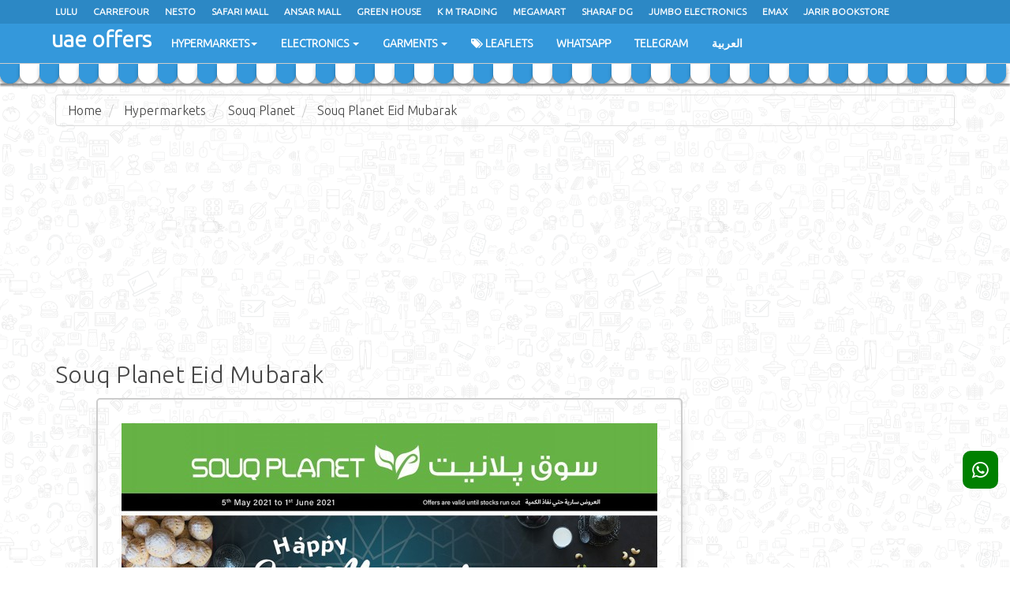

--- FILE ---
content_type: text/html; charset=UTF-8
request_url: https://offersinme.com/leaflet/souq-planet-eid-mubarak-6053
body_size: 8465
content:
<!DOCTYPE html>
<html lang="en">
<head>
	<meta charset="utf-8">    
    <title>Souq Planet Abu Dhabi & Al Ain Eid Mubarak Offers</title>
<link rel="canonical" href="https://offersinme.com/leaflet/souq-planet-eid-mubarak-6053">
<link rel="alternate" href="https://offersinme.com/leaflet/souq-planet-eid-mubarak-6053" hreflang="en" />
<link rel="alternate" href="https://offersinme.com/ar/leaflet/view-offer-6053" hreflang="ar" />
<meta name="description" content="Souq Planet Eid Mubarak Offers in Abu Dhabi & Al Ain from 05 May to 01 June 2021. Best offers on Food Items, Rice, Cooking Oil, Chocolates, Cheese, Olives, Egg." >
<meta property="og:title" content="Souq Planet Abu Dhabi & Al Ain Eid Mubarak Offers" />
<meta name="og:description" content="Souq Planet Eid Mubarak Offers in Abu Dhabi & Al Ain from 05 May to 01 June 2021. Best offers on Food Items, Rice, Cooking Oil, Chocolates, Cheese, Olives, Egg." >
<meta property="og:locale" content="en_US" />
<meta property="og:type" content="website" />
<meta property="og:image" content="https://offersinme.com/images/catalogue/2021/05/08/6053/6053-0-souq-planet-eid-mubarak.jpg" />
<meta name="twitter:card" content="summary" />
<meta name="twitter:site" content="@offersinme" />
<meta name="twitter:title" content="Souq Planet Abu Dhabi & Al Ain Eid Mubarak Offers" />
<meta name="twitter:description" content="Souq Planet Eid Mubarak Offers in Abu Dhabi & Al Ain from 05 May to 01 June 2021. Best offers on Food Items, Rice, Cooking Oil, Chocolates, Cheese, Olives, Egg." >
<meta name="twitter:image" content="https://offersinme.com/images/catalogue/2021/05/08/6053/6053-0-souq-planet-eid-mubarak.jpg" />
    <meta http-equiv="cache-control" content="max-age=31536000" />
    <meta http-equiv="expires" content="0" />
    <meta name="robots" content="index, follow" />
	<link rel="profile" href="https://gmpg.org/xfn/11" />
	
	<meta name="expires" content="Never" />
	<meta name="msvalidate.01" content="5C10AA03225E17BE22E72E2452E5AD6E" />
	<!-- Google tag (gtag.js) -->
	<script async src="https://www.googletagmanager.com/gtag/js?id=G-GP1L0L0W3C"></script>
	<script>
	  window.dataLayer = window.dataLayer || [];
	  function gtag(){dataLayer.push(arguments);}
	  gtag('js', new Date());

	  gtag('config', 'G-GP1L0L0W3C');
	</script>

<script type="application/ld+json">
    {"@context" : "https://schema.org",
      "@type" : "Website",
      "name" : "Offersinme",
      "url" : "https://offersinme.com",
	  "sameAs" : ["https://www.facebook.com/offersinme/","https://www.instagram.com/offersinme/","https://twitter.com/offersinme"]
    }
</script>

<script type='text/javascript' src='//platform-api.sharethis.com/js/sharethis.js#property=593e99b20eb3f800125c6453&product=inline-share-buttons' async='async'></script>
<meta name="viewport" content="width=device-width, initial-scale=1.0">
<link rel="apple-touch-icon-precomposed" sizes="144x144" href="https://offersinme.com/assets/ico/offersinme-144.png">
<link rel="apple-touch-icon-precomposed" sizes="114x114" href="https://offersinme.com/assets/ico/offersinme-114.png">
<link rel="apple-touch-icon-precomposed" sizes="72x72" href="https://offersinme.com/assets/ico/offersinme-72.png">
<link rel="apple-touch-icon-precomposed" sizes="57x57" href="https://offersinme.com/assets/ico/offersinme-57.png">
<link rel="icon" sizes="32x32" href="https://offersinme.com/assets/ico/offersinme-favicon.png" >
<link rel="icon" sizes="16x16" href="https://offersinme.com/assets/ico/offersinme-favicon-16.png" >
<link href="https://offersinme.com/assets/bootstrap/css/bootstrap.css" rel="stylesheet">
<link href="https://offersinme.com/assets/css/style.css?51" rel="stylesheet">
<!-- HTML5 shim and Respond.js IE8 support of HTML5 elements and media queries -->
<!--[if lt IE 9]>
<script src="https://oss.maxcdn.com/libs/html5shiv/3.7.0/html5shiv.js"></script>
<script src="https://oss.maxcdn.com/libs/respond.js/1.3.0/respond.min.js"></script>
<![endif]-->
<style>
.image a img{height:240px;}
#SimilarProductSlider .product-image img { height:240px;}
.logo_text{
	font-family: 'Ubuntu', sans-serif;
	color:#000;
	text-align:center;
	font-size:10px;
	text-shadow: 1px 0px 3px #eee;
}
.img-thumbnail{
	 box-shadow: 0px 10px 10px -10px #111;
 }
.collapsing{-webkit-transition-duration:.8s;-o-transition-duration:.8s;transition-duration:.8s;}
</style>    
<!--for adsense-->
<script async src="https://pagead2.googlesyndication.com/pagead/js/adsbygoogle.js?client=ca-pub-1275198548637397"
     crossorigin="anonymous"></script>  
<!--for adsense-->
</head>
<body>
<div class="top_fixed">
<div class="navbar navbar-tshop navbar-fixed-top megamenu" role="navigation">
<div class="navbar-top"> <div class="container"> <div class="row"> <div class="col-lg-12 col-sm-12 col-xs-12 col-md-12"> <div class="pull-left "> <ul class="userMenu ">
<li><a href="https://offersinme.com/hypermarkets/lulu-offers" title="Lulu Offers in UAE"> Lulu </a></li>
<li><a href="https://offersinme.com/hypermarkets/carrefour-offers" title="Carrefour Offers in UAE"> Carrefour </a></li>
<li><a href="https://offersinme.com/hypermarkets/nesto-offers" title="Nesto Offers in UAE"> Nesto </a></li>
<li><a href="https://offersinme.com/hypermarkets/safari-hypermarket-offers" title="Safari Mall Offers in UAE">Safari Mall </a></li>

<li><a href="https://offersinme.com/hypermarkets/ansar-mall-offers" title="Ansar Mall Offers in UAE">Ansar Mall </a></li>
<li><a href="https://offersinme.com/hypermarkets/green-house-offers" title="Green House Offers in UAE">Green House </a></li>
<li><a href="https://offersinme.com/hypermarkets/k-m-trading-offers" title="K M Trading Offers in UAE">K M Trading </a></li>
<li><a href="https://offersinme.com/hypermarkets/megamart-offers" title="Megamart Offers in UAE">Megamart </a></li>
<li><a href="https://offersinme.com/electronics/sharaf-dg-offers" title="Sharaf Dg Offers in UAE">Sharaf Dg </a></li>
<li><a href="https://offersinme.com/electronics/jumbo-electronics-offers" title="Jumbo Electronics Offers in UAE">Jumbo Electronics </a></li>
<li><a href="https://offersinme.com/electronics/emax-offers" title="Emax Offers in UAE">Emax </a></li>
<li><a href="https://offersinme.com/electronics/jarir-bookstore-offers" title="Jarir Bookstore Offers in UAE">Jarir Bookstore </a></li>

 </ul> </div></div></div></div></div>
<div class="container"><div class="navbar-header"> <button type="button" class="navbar-toggle" data-toggle="collapse" data-target=".navbar-collapse"><span class="sr-only"> Toggle navigation </span> <span class="icon-bar"> </span> <span class="icon-bar"> </span> <span class="icon-bar"> </span></button> <a class="navbar-brand" title="uae offers" href="/">uae offers</a></div>
<div class="navbar-collapse collapse">
<ul class="nav navbar-nav">
<li class="dropdown megamenu-fullwidth"><a data-toggle="dropdown" class="dropdown-toggle" href="/hypermarkets"> Hypermarkets<b class="caret"> </b> </a><ul class="dropdown-menu"><li class="megamenu-content ">
<ul class="col-lg-3  col-sm-6 col-md-3 col-xs-6 unstyled noMarginLeft newCollectionUl"><li><a href="/hypermarkets/al-maya-offers" title="Al Maya Offers" >Al Maya </a></li><li><a href="/hypermarkets/ansar-gallery-offers" title="Ansar Gallery Offers" >Ansar Gallery </a></li><li><a href="/hypermarkets/ansar-mall-offers" title="Ansar Mall Offers" >Ansar Mall </a></li><li><a href="/hypermarkets/aswaaq-offers" title="Aswaaq Offers" >Aswaaq </a></li><li><a href="/hypermarkets/carrefour-offers" title="Carrefour Offers" >Carrefour </a></li><li><a href="/hypermarkets/choithrams-offers" title="Choithrams Offers" >Choithrams </a></li><li><a href="/hypermarkets/emirates-co-operative-society-offers" title="Emirates Co-operative Society Offers" >Emirates Co-operative Society </a></li><li><a href="/hypermarkets/geant-offers" title="Geant Offers" >Geant </a></li><li><a href="/hypermarkets/grand-hypermarkets-uae-offers" title="Grand Hypermarket Offers" >Grand Hypermarket </a></li><li><a href="/hypermarkets/green-house-offers" title="Green House Offers" >Green House </a></li><li><a href="/hypermarkets/k-m-trading-offers" title="K M Trading Offers" >K M Trading </a></li></ul><ul class="col-lg-3  col-sm-6 col-md-3  col-xs-6 unstyled newCollectionUl"><li><a href="/hypermarkets/lulu-offers" title="Lulu Offers"  >Lulu </a></li><li><a href="/hypermarkets/megamart-offers" title="Megamart Offers"  >Megamart </a></li><li><a href="/hypermarkets/nesto-offers" title="Nesto Offers"  >Nesto </a></li><li><a href="/hypermarkets/union-cooperative-society-offers" title="Union Cooperative Society Offers"  >Union Cooperative Society </a></li><li><a href="/hypermarkets/big-mart-offers" title="Big Mart Offers"  >Big Mart </a></li><li><a href="/hypermarkets/kenz" title="Kenz Offers"  >Kenz </a></li><li><a href="/hypermarkets/abu-dhabi-coop-offers" title="Abu Dhabi COOP Offers"  >Abu Dhabi COOP </a></li><li><a href="/hypermarkets/fathima-hypermarket-offers" title="Fathima Offers"  >Fathima </a></li><li><a href="/hypermarkets/sharjah-coop-society-offers" title="Sharjah CO-OP Society Offers"  >Sharjah CO-OP Society </a></li><li><a href="/hypermarkets/ajman-markets-cooperative-society-offers" title="Ajman Markets Co-op Society Offers"  >Ajman Markets Co-op Society </a></li><li><a href="/hypermarkets/spar-offers" title="Spar Offers"  >Spar </a></li></ul><ul class="col-lg-3  col-sm-6 col-md-3  col-xs-6 unstyled newCollectionUl"><li><a href="/hypermarkets/safeer-market-offers" title="Safeer Market Offers" >Safeer Market </a></li><li><a href="/hypermarkets/al-madina-hypermarket-offers" title="Al Madina Hypermarket Offers" >Al Madina Hypermarket </a></li><li><a href="/hypermarkets/al-ain-coop-society-offers" title="Al Ain Co-op Society Offers" >Al Ain Co-op Society </a></li><li><a href="/hypermarkets/ramez-offers" title="Ramez Offers" >Ramez </a></li><li><a href="/hypermarkets/shaklan-market-offers" title="Shaklan Market Offers" >Shaklan Market </a></li><li><a href="/hypermarkets/city-centre-supermarket-offers" title="City Centre Supermarket Offers" >City Centre Supermarket </a></li><li><a href="/hypermarkets/united-hypermarket-offers" title="United Hypermarket Offers" >United Hypermarket </a></li><li><a href="/hypermarkets/istanbul-supermarket-offers" title="Istanbul Supermarket Offers" >Istanbul Supermarket </a></li><li><a href="/hypermarkets/west-zone-fresh-supermarket-offers" title="West Zone Fresh Supermarket Offers" >West Zone Fresh Supermarket </a></li><li><a href="/hypermarkets/souq-planet-offers" title="Souq Planet Offers" >Souq Planet </a></li><li><a href="/hypermarkets/bonanza-hypermarket-offers" title="Bonanza Hypermarket Offers" >Bonanza Hypermarket </a></li></ul><ul class="col-lg-3  col-sm-6 col-md-3  col-xs-6 unstyled newCollectionUl"><li><a href="/hypermarkets/parco-hypermarket-offers" title="Parco Hypermarket Offers" >Parco Hypermarket </a></li><li><a href="/hypermarkets/viva-supermarket-offers" title="Viva Supermarket Offers" >Viva Supermarket </a></li><li><a href="/hypermarkets/safari-hypermarket-offers" title="Safari Hypermarket Offers" >Safari Hypermarket </a></li><li><a href="/hypermarkets/noon-offers" title="Noon Offers" >Noon </a></li><li><a href="/hypermarkets/savings-hypermarket-offers" title="Savings Hypermarket Offers" >Savings Hypermarket </a></li><li><a href="/hypermarkets/earth-supermarket-offers" title="Earth Supermarket Offers" >Earth Supermarket </a></li><li><a href="/hypermarkets/wegotwe-offers" title="WeGotWe Offers" >WeGotWe </a></li><li><a href="/hypermarkets/rawabi-market-offers" title="Rawabi Market Offers" >Rawabi Market </a></li><li><a href="/hypermarkets/m-a-c-hypermarket-offers" title="M A C Hypermarket Offers" >M A C Hypermarket </a></li><li><a href="/hypermarkets/a-h-offers" title="A & H Offers" >A & H </a></li></ul></li></ul></li>
<li class="dropdown megamenu-fullwidth"><a data-toggle="dropdown" class="dropdown-toggle" href="/electronics">  Electronics <b class="caret"> </b> </a><ul class="dropdown-menu"><li class="megamenu-content ">
<ul class="col-lg-3  col-sm-6 col-md-3 col-xs-6 unstyled noMarginLeft newCollectionUl"><li><a href="/electronics/emax-offers" title="Emax Offers" >Emax </a></li><li><a href="/electronics/eros-group-offers" title="Eros Group Offers" >Eros Group </a></li><li><a href="/electronics/jackys-offers" title="Jackys Offers" >Jackys </a></li></ul><ul class="col-lg-3  col-sm-6 col-md-3  col-xs-6 unstyled newCollectionUl"><li><a href="/electronics/jumbo-electronics-offers" title="Jumbo Electronics Offers" >Jumbo Electronics </a></li><li><a href="/electronics/plug-ins-offers" title="Plug Ins Offers" >Plug Ins </a></li><li><a href="/electronics/sharaf-dg-offers" title="Sharaf DG Offers" >Sharaf DG </a></li></ul><ul class="col-lg-3  col-sm-6 col-md-3  col-xs-6 unstyled newCollectionUl"><li><a href="/electronics/techlink" title="Techlink Offers" >Techlink </a></li><li><a href="/electronics/jarir-bookstore-offers" title="Jarir Bookstore Offers" >Jarir Bookstore </a></li></ul><ul class="col-lg-3  col-sm-6 col-md-3  col-xs-6 unstyled newCollectionUl"><li><a href="/electronics/ecity-electronics-offers" title="Ecity Offers"  >Ecity </a></li><li><a href="/electronics/national-store-offers" title="National Store Offers"  >National Store </a></li></ul></li></ul></li>
<li class="dropdown megamenu-fullwidth"><a data-toggle="dropdown" class="dropdown-toggle" href="/garments">  Garments <b class="caret"> </b> </a><ul class="dropdown-menu"><li class="megamenu-content ">
<ul class="col-lg-3  col-sm-6 col-md-3 col-xs-6 unstyled noMarginLeft newCollectionUl"><li><a href="/garments/brands-offers" title="Brands Offers" >Brands </a></li><li><a href="/garments/centrepoint-offers" title="Centrepoint Offers" >Centrepoint </a></li><li><a href="/garments/h-m-offers" title="H & M Offers" >H & M </a></li></ul><ul class="col-lg-3  col-sm-6 col-md-3  col-xs-6 unstyled newCollectionUl"><li><a href="/garments/max-offers" title="Max Offers" >Max </a></li><li><a href="/garments/snowhite-offers" title="Snowhite Offers" >Snowhite </a></li><li><a href="/garments/splash-offers" title="Splash Offers" >Splash </a></li></ul><ul class="col-lg-3  col-sm-6 col-md-3  col-xs-6 unstyled newCollectionUl"><li><a href="/garments/babyshop-offers" title="Babyshop Offers" >Babyshop </a></li><li><a href="/garments/zara-offers" title="Zara Offers" >Zara </a></li></ul><ul class="col-lg-3  col-sm-6 col-md-3  col-xs-6 unstyled newCollectionUl"><li><a href="/garments/wear-mart-offers" title="Wear Mart Offers" >Wear Mart </a></li><li><a href="/garments/baby-city-offers" title="Baby City Offers" >Baby City </a></li></ul></li></ul></li>



<li class="megamenu-fullwidth"><a  href="/leaflets"><i class="fa fa-tags" aria-hidden="true"></i> Leaflets  </a></li>
<li class="megamenu-fullwidth"><a  href="https://whatsapp.com/channel/0029Va6GBrmHAdNLgYFbyJ40" target="_blank" title="WhatsApp Channel"> WhatsApp  </a></li>
<li ><a href="https://t.me/uaeoffersinme" target="_blank" title="Telegram Channel">  Telegram </a></li>
<li ><a href="/ar/">  العربية </a></li>
</ul>
<div class="nav navbar-nav navbar-right hidden-xs"></div>
</div>
</div>

<div class="awning">
  <div class="scallops">
    <div class="scallop-item"></div>
    <div class="scallop-item"></div>
    <div class="scallop-item"></div>
    <div class="scallop-item"></div>
    <div class="scallop-item"></div>
    <div class="scallop-item"></div>
    <div class="scallop-item"></div>
    <div class="scallop-item"></div>
    <div class="scallop-item"></div>
    <div class="scallop-item"></div>
    <div class="scallop-item"></div>
    <div class="scallop-item"></div>
    <div class="scallop-item"></div>
    <div class="scallop-item"></div>
    <div class="scallop-item"></div>
    <div class="scallop-item"></div>
    <div class="scallop-item"></div>
    <div class="scallop-item"></div>
    <div class="scallop-item"></div>
    <div class="scallop-item"></div>
    <div class="scallop-item"></div>
    <div class="scallop-item"></div>
    <div class="scallop-item"></div>
    <div class="scallop-item"></div>
    <div class="scallop-item"></div>
    <div class="scallop-item"></div>
    <div class="scallop-item"></div>
	<div class="scallop-item"></div>
    <div class="scallop-item"></div>
    <div class="scallop-item"></div>
    <div class="scallop-item"></div>
    <div class="scallop-item"></div>
    <div class="scallop-item"></div>
    <div class="scallop-item"></div>
    <div class="scallop-item"></div>
    <div class="scallop-item"></div>
    <div class="scallop-item"></div>
    <div class="scallop-item"></div>
    <div class="scallop-item"></div>
    <div class="scallop-item"></div>
    <div class="scallop-item"></div>
    <div class="scallop-item"></div>
    <div class="scallop-item"></div>
    <div class="scallop-item"></div>
    <div class="scallop-item"></div>
    <div class="scallop-item"></div>
    <div class="scallop-item"></div>
    <div class="scallop-item"></div>
    <div class="scallop-item"></div>
    <div class="scallop-item"></div>
    <div class="scallop-item"></div>
    <div class="scallop-item"></div>
    <div class="scallop-item"></div>
    <div class="scallop-item"></div>
	<div class="scallop-item"></div>
    <div class="scallop-item"></div>
    <div class="scallop-item"></div>
    <div class="scallop-item"></div>
	<div class="scallop-item"></div>
    <div class="scallop-item"></div>
    <div class="scallop-item"></div>
    <div class="scallop-item"></div>
    <div class="scallop-item"></div>
    <div class="scallop-item"></div>
	<div class="scallop-item"></div>
    <div class="scallop-item"></div>
    <div class="scallop-item"></div>
    <div class="scallop-item"></div>
	</div>
</div>

</div>

</div>
<meta name="viewport" content="width=device-width, initial-scale=1.0">
<link rel="apple-touch-icon-precomposed" sizes="144x144" href="https://offersinme.com/assets/ico/offersinme-144.png">
<link rel="apple-touch-icon-precomposed" sizes="114x114" href="https://offersinme.com/assets/ico/offersinme-114.png">
<link rel="apple-touch-icon-precomposed" sizes="72x72" href="https://offersinme.com/assets/ico/offersinme-72.png">
<link rel="apple-touch-icon-precomposed" sizes="57x57" href="https://offersinme.com/assets/ico/offersinme-57.png">
<link rel="icon" sizes="32x32" href="https://offersinme.com/assets/ico/offersinme-favicon.png" >
<link rel="icon" sizes="16x16" href="https://offersinme.com/assets/ico/offersinme-favicon-16.png" >
<link href="https://offersinme.com/assets/bootstrap/css/bootstrap.css" rel="stylesheet">
<link href="https://offersinme.com/assets/css/style.css?51" rel="stylesheet">
<!-- HTML5 shim and Respond.js IE8 support of HTML5 elements and media queries -->
<!--[if lt IE 9]>
<script src="https://oss.maxcdn.com/libs/html5shiv/3.7.0/html5shiv.js"></script>
<script src="https://oss.maxcdn.com/libs/respond.js/1.3.0/respond.min.js"></script>
<![endif]-->
<style>
.image a img{height:240px;}
#SimilarProductSlider .product-image img { height:240px;}
.logo_text{
	font-family: 'Ubuntu', sans-serif;
	color:#000;
	text-align:center;
	font-size:10px;
	text-shadow: 1px 0px 3px #eee;
}
.img-thumbnail{
	 box-shadow: 0px 10px 10px -10px #111;
 }
.collapsing{-webkit-transition-duration:.8s;-o-transition-duration:.8s;transition-duration:.8s;}
</style>    
<!--for adsense-->
<script async src="https://pagead2.googlesyndication.com/pagead/js/adsbygoogle.js?client=ca-pub-1275198548637397"
     crossorigin="anonymous"></script>  
<!--for adsense-->
</head>
<body>
<div class="top_fixed">
<div class="navbar navbar-tshop navbar-fixed-top megamenu" role="navigation">
<div class="navbar-top"> <div class="container"> <div class="row"> <div class="col-lg-12 col-sm-12 col-xs-12 col-md-12"> <div class="pull-left "> <ul class="userMenu ">
<li><a href="https://offersinme.com/hypermarkets/lulu-offers" title="Lulu Offers in UAE"> Lulu </a></li>
<li><a href="https://offersinme.com/hypermarkets/carrefour-offers" title="Carrefour Offers in UAE"> Carrefour </a></li>
<li><a href="https://offersinme.com/hypermarkets/nesto-offers" title="Nesto Offers in UAE"> Nesto </a></li>
<li><a href="https://offersinme.com/hypermarkets/safari-hypermarket-offers" title="Safari Mall Offers in UAE">Safari Mall </a></li>

<li><a href="https://offersinme.com/hypermarkets/ansar-mall-offers" title="Ansar Mall Offers in UAE">Ansar Mall </a></li>
<li><a href="https://offersinme.com/hypermarkets/green-house-offers" title="Green House Offers in UAE">Green House </a></li>
<li><a href="https://offersinme.com/hypermarkets/k-m-trading-offers" title="K M Trading Offers in UAE">K M Trading </a></li>
<li><a href="https://offersinme.com/hypermarkets/megamart-offers" title="Megamart Offers in UAE">Megamart </a></li>
<li><a href="https://offersinme.com/electronics/sharaf-dg-offers" title="Sharaf Dg Offers in UAE">Sharaf Dg </a></li>
<li><a href="https://offersinme.com/electronics/jumbo-electronics-offers" title="Jumbo Electronics Offers in UAE">Jumbo Electronics </a></li>
<li><a href="https://offersinme.com/electronics/emax-offers" title="Emax Offers in UAE">Emax </a></li>
<li><a href="https://offersinme.com/electronics/jarir-bookstore-offers" title="Jarir Bookstore Offers in UAE">Jarir Bookstore </a></li>

 </ul> </div></div></div></div></div>
<div class="container"><div class="navbar-header"> <button type="button" class="navbar-toggle" data-toggle="collapse" data-target=".navbar-collapse"><span class="sr-only"> Toggle navigation </span> <span class="icon-bar"> </span> <span class="icon-bar"> </span> <span class="icon-bar"> </span></button> <a class="navbar-brand" title="uae offers" href="/">uae offers</a></div>
<div class="navbar-collapse collapse">
<ul class="nav navbar-nav">
<li class="dropdown megamenu-fullwidth"><a data-toggle="dropdown" class="dropdown-toggle" href="/hypermarkets"> Hypermarkets<b class="caret"> </b> </a><ul class="dropdown-menu"><li class="megamenu-content ">
<ul class="col-lg-3  col-sm-6 col-md-3 col-xs-6 unstyled noMarginLeft newCollectionUl"><li><a href="/hypermarkets/al-maya-offers" title="Al Maya Offers" >Al Maya </a></li><li><a href="/hypermarkets/ansar-gallery-offers" title="Ansar Gallery Offers" >Ansar Gallery </a></li><li><a href="/hypermarkets/ansar-mall-offers" title="Ansar Mall Offers" >Ansar Mall </a></li><li><a href="/hypermarkets/aswaaq-offers" title="Aswaaq Offers" >Aswaaq </a></li><li><a href="/hypermarkets/carrefour-offers" title="Carrefour Offers" >Carrefour </a></li><li><a href="/hypermarkets/choithrams-offers" title="Choithrams Offers" >Choithrams </a></li><li><a href="/hypermarkets/emirates-co-operative-society-offers" title="Emirates Co-operative Society Offers" >Emirates Co-operative Society </a></li><li><a href="/hypermarkets/geant-offers" title="Geant Offers" >Geant </a></li><li><a href="/hypermarkets/grand-hypermarkets-uae-offers" title="Grand Hypermarket Offers" >Grand Hypermarket </a></li><li><a href="/hypermarkets/green-house-offers" title="Green House Offers" >Green House </a></li><li><a href="/hypermarkets/k-m-trading-offers" title="K M Trading Offers" >K M Trading </a></li></ul><ul class="col-lg-3  col-sm-6 col-md-3  col-xs-6 unstyled newCollectionUl"><li><a href="/hypermarkets/lulu-offers" title="Lulu Offers"  >Lulu </a></li><li><a href="/hypermarkets/megamart-offers" title="Megamart Offers"  >Megamart </a></li><li><a href="/hypermarkets/nesto-offers" title="Nesto Offers"  >Nesto </a></li><li><a href="/hypermarkets/union-cooperative-society-offers" title="Union Cooperative Society Offers"  >Union Cooperative Society </a></li><li><a href="/hypermarkets/big-mart-offers" title="Big Mart Offers"  >Big Mart </a></li><li><a href="/hypermarkets/kenz" title="Kenz Offers"  >Kenz </a></li><li><a href="/hypermarkets/abu-dhabi-coop-offers" title="Abu Dhabi COOP Offers"  >Abu Dhabi COOP </a></li><li><a href="/hypermarkets/fathima-hypermarket-offers" title="Fathima Offers"  >Fathima </a></li><li><a href="/hypermarkets/sharjah-coop-society-offers" title="Sharjah CO-OP Society Offers"  >Sharjah CO-OP Society </a></li><li><a href="/hypermarkets/ajman-markets-cooperative-society-offers" title="Ajman Markets Co-op Society Offers"  >Ajman Markets Co-op Society </a></li><li><a href="/hypermarkets/spar-offers" title="Spar Offers"  >Spar </a></li></ul><ul class="col-lg-3  col-sm-6 col-md-3  col-xs-6 unstyled newCollectionUl"><li><a href="/hypermarkets/safeer-market-offers" title="Safeer Market Offers" >Safeer Market </a></li><li><a href="/hypermarkets/al-madina-hypermarket-offers" title="Al Madina Hypermarket Offers" >Al Madina Hypermarket </a></li><li><a href="/hypermarkets/al-ain-coop-society-offers" title="Al Ain Co-op Society Offers" >Al Ain Co-op Society </a></li><li><a href="/hypermarkets/ramez-offers" title="Ramez Offers" >Ramez </a></li><li><a href="/hypermarkets/shaklan-market-offers" title="Shaklan Market Offers" >Shaklan Market </a></li><li><a href="/hypermarkets/city-centre-supermarket-offers" title="City Centre Supermarket Offers" >City Centre Supermarket </a></li><li><a href="/hypermarkets/united-hypermarket-offers" title="United Hypermarket Offers" >United Hypermarket </a></li><li><a href="/hypermarkets/istanbul-supermarket-offers" title="Istanbul Supermarket Offers" >Istanbul Supermarket </a></li><li><a href="/hypermarkets/west-zone-fresh-supermarket-offers" title="West Zone Fresh Supermarket Offers" >West Zone Fresh Supermarket </a></li><li><a href="/hypermarkets/souq-planet-offers" title="Souq Planet Offers" >Souq Planet </a></li><li><a href="/hypermarkets/bonanza-hypermarket-offers" title="Bonanza Hypermarket Offers" >Bonanza Hypermarket </a></li></ul><ul class="col-lg-3  col-sm-6 col-md-3  col-xs-6 unstyled newCollectionUl"><li><a href="/hypermarkets/parco-hypermarket-offers" title="Parco Hypermarket Offers" >Parco Hypermarket </a></li><li><a href="/hypermarkets/viva-supermarket-offers" title="Viva Supermarket Offers" >Viva Supermarket </a></li><li><a href="/hypermarkets/safari-hypermarket-offers" title="Safari Hypermarket Offers" >Safari Hypermarket </a></li><li><a href="/hypermarkets/noon-offers" title="Noon Offers" >Noon </a></li><li><a href="/hypermarkets/savings-hypermarket-offers" title="Savings Hypermarket Offers" >Savings Hypermarket </a></li><li><a href="/hypermarkets/earth-supermarket-offers" title="Earth Supermarket Offers" >Earth Supermarket </a></li><li><a href="/hypermarkets/wegotwe-offers" title="WeGotWe Offers" >WeGotWe </a></li><li><a href="/hypermarkets/rawabi-market-offers" title="Rawabi Market Offers" >Rawabi Market </a></li><li><a href="/hypermarkets/m-a-c-hypermarket-offers" title="M A C Hypermarket Offers" >M A C Hypermarket </a></li><li><a href="/hypermarkets/a-h-offers" title="A & H Offers" >A & H </a></li></ul></li></ul></li>
<li class="dropdown megamenu-fullwidth"><a data-toggle="dropdown" class="dropdown-toggle" href="/electronics">  Electronics <b class="caret"> </b> </a><ul class="dropdown-menu"><li class="megamenu-content ">
<ul class="col-lg-3  col-sm-6 col-md-3 col-xs-6 unstyled noMarginLeft newCollectionUl"><li><a href="/electronics/emax-offers" title="Emax Offers" >Emax </a></li><li><a href="/electronics/eros-group-offers" title="Eros Group Offers" >Eros Group </a></li><li><a href="/electronics/jackys-offers" title="Jackys Offers" >Jackys </a></li></ul><ul class="col-lg-3  col-sm-6 col-md-3  col-xs-6 unstyled newCollectionUl"><li><a href="/electronics/jumbo-electronics-offers" title="Jumbo Electronics Offers" >Jumbo Electronics </a></li><li><a href="/electronics/plug-ins-offers" title="Plug Ins Offers" >Plug Ins </a></li><li><a href="/electronics/sharaf-dg-offers" title="Sharaf DG Offers" >Sharaf DG </a></li></ul><ul class="col-lg-3  col-sm-6 col-md-3  col-xs-6 unstyled newCollectionUl"><li><a href="/electronics/techlink" title="Techlink Offers" >Techlink </a></li><li><a href="/electronics/jarir-bookstore-offers" title="Jarir Bookstore Offers" >Jarir Bookstore </a></li></ul><ul class="col-lg-3  col-sm-6 col-md-3  col-xs-6 unstyled newCollectionUl"><li><a href="/electronics/ecity-electronics-offers" title="Ecity Offers"  >Ecity </a></li><li><a href="/electronics/national-store-offers" title="National Store Offers"  >National Store </a></li></ul></li></ul></li>
<li class="dropdown megamenu-fullwidth"><a data-toggle="dropdown" class="dropdown-toggle" href="/garments">  Garments <b class="caret"> </b> </a><ul class="dropdown-menu"><li class="megamenu-content ">
<ul class="col-lg-3  col-sm-6 col-md-3 col-xs-6 unstyled noMarginLeft newCollectionUl"><li><a href="/garments/brands-offers" title="Brands Offers" >Brands </a></li><li><a href="/garments/centrepoint-offers" title="Centrepoint Offers" >Centrepoint </a></li><li><a href="/garments/h-m-offers" title="H & M Offers" >H & M </a></li></ul><ul class="col-lg-3  col-sm-6 col-md-3  col-xs-6 unstyled newCollectionUl"><li><a href="/garments/max-offers" title="Max Offers" >Max </a></li><li><a href="/garments/snowhite-offers" title="Snowhite Offers" >Snowhite </a></li><li><a href="/garments/splash-offers" title="Splash Offers" >Splash </a></li></ul><ul class="col-lg-3  col-sm-6 col-md-3  col-xs-6 unstyled newCollectionUl"><li><a href="/garments/babyshop-offers" title="Babyshop Offers" >Babyshop </a></li><li><a href="/garments/zara-offers" title="Zara Offers" >Zara </a></li></ul><ul class="col-lg-3  col-sm-6 col-md-3  col-xs-6 unstyled newCollectionUl"><li><a href="/garments/wear-mart-offers" title="Wear Mart Offers" >Wear Mart </a></li><li><a href="/garments/baby-city-offers" title="Baby City Offers" >Baby City </a></li></ul></li></ul></li>



<li class="megamenu-fullwidth"><a  href="/leaflets"><i class="fa fa-tags" aria-hidden="true"></i> Leaflets  </a></li>
<li class="megamenu-fullwidth"><a  href="https://whatsapp.com/channel/0029Va6GBrmHAdNLgYFbyJ40" target="_blank" title="WhatsApp Channel"> WhatsApp  </a></li>
<li ><a href="https://t.me/uaeoffersinme" target="_blank" title="Telegram Channel">  Telegram </a></li>
<li ><a href="/ar/">  العربية </a></li>
</ul>
<div class="nav navbar-nav navbar-right hidden-xs"></div>
</div>
</div>

<div class="awning">
  <div class="scallops">
    <div class="scallop-item"></div>
    <div class="scallop-item"></div>
    <div class="scallop-item"></div>
    <div class="scallop-item"></div>
    <div class="scallop-item"></div>
    <div class="scallop-item"></div>
    <div class="scallop-item"></div>
    <div class="scallop-item"></div>
    <div class="scallop-item"></div>
    <div class="scallop-item"></div>
    <div class="scallop-item"></div>
    <div class="scallop-item"></div>
    <div class="scallop-item"></div>
    <div class="scallop-item"></div>
    <div class="scallop-item"></div>
    <div class="scallop-item"></div>
    <div class="scallop-item"></div>
    <div class="scallop-item"></div>
    <div class="scallop-item"></div>
    <div class="scallop-item"></div>
    <div class="scallop-item"></div>
    <div class="scallop-item"></div>
    <div class="scallop-item"></div>
    <div class="scallop-item"></div>
    <div class="scallop-item"></div>
    <div class="scallop-item"></div>
    <div class="scallop-item"></div>
	<div class="scallop-item"></div>
    <div class="scallop-item"></div>
    <div class="scallop-item"></div>
    <div class="scallop-item"></div>
    <div class="scallop-item"></div>
    <div class="scallop-item"></div>
    <div class="scallop-item"></div>
    <div class="scallop-item"></div>
    <div class="scallop-item"></div>
    <div class="scallop-item"></div>
    <div class="scallop-item"></div>
    <div class="scallop-item"></div>
    <div class="scallop-item"></div>
    <div class="scallop-item"></div>
    <div class="scallop-item"></div>
    <div class="scallop-item"></div>
    <div class="scallop-item"></div>
    <div class="scallop-item"></div>
    <div class="scallop-item"></div>
    <div class="scallop-item"></div>
    <div class="scallop-item"></div>
    <div class="scallop-item"></div>
    <div class="scallop-item"></div>
    <div class="scallop-item"></div>
    <div class="scallop-item"></div>
    <div class="scallop-item"></div>
    <div class="scallop-item"></div>
	<div class="scallop-item"></div>
    <div class="scallop-item"></div>
    <div class="scallop-item"></div>
    <div class="scallop-item"></div>
	<div class="scallop-item"></div>
    <div class="scallop-item"></div>
    <div class="scallop-item"></div>
    <div class="scallop-item"></div>
    <div class="scallop-item"></div>
    <div class="scallop-item"></div>
	<div class="scallop-item"></div>
    <div class="scallop-item"></div>
    <div class="scallop-item"></div>
    <div class="scallop-item"></div>
	</div>
</div>

</div>

</div>
<div class="container main-container headerOffset">
	<div class="row">
        <div class="breadcrumbDiv col-lg-12">
            <ul class="breadcrumb" >
                <li>
					<a  href="/"> Home</a>
				</li>
                <li >
					<a  href="/hypermarkets">  Hypermarkets</a>
					
				</li>
                <li >
					<a href="/hypermarkets/souq-planet-offers">
					Souq Planet </a>
				</li>
                <li class="active">
					<a  href="">
					 Souq Planet Eid Mubarak					</a>
					
				</li>
                
            </ul>
        </div>
		<div class="text-center">
			<div class="col-md-12 col-xs-12 col-sm-12 text-center" style="height:auto;">
				<ins class="adsbygoogle"
							 style="display:block"
							 data-ad-client="ca-pub-1275198548637397"
							 data-ad-slot="9658374343"
							 data-ad-format="auto"
							 data-full-width-responsive="true"></ins>
				<script>
					 (adsbygoogle = window.adsbygoogle || []).push({});
				</script>
			</div>
		</div>
    </div>
	<div class="row">
		<div class="col-lg-9 col-md-12 col-sm-12">
			<div class="w100 clearfix category-top">
               
                <h1 class="product-title"> Souq Planet Eid Mubarak</h1>
									<img src="https://offersinme.in/catalogue/2021/05/08/6053/6053-0-souq-planet-eid-mubarak.jpg" onclick="my_fun()"  alt="Souq Planet Eid Mubarak" class="img img-responsive img_link">
					
				
				<br/>	
				<p class="text-center">###Click on Image to view flyer###</p>
				
				<div class="modal fade" tabindex="-1"  id="exampleModal"  role="dialog" >
					  <div class="modal-dialog" role="document">
						<div class="modal-content">
						  <div class="modal-header">
							 <h2 class="modal-title" id="exampleModalLabel">Souq Planet Eid Mubarak</h2>
							<button type="button" class="close" data-dismiss="modal" aria-label="Close">
							  <span aria-hidden="true">&times;</span>
							</button>
						  </div>
						  <div class="modal-body">
								<div class="row catalogue_container" >
									<div class="demo" >
										<div class="demoitem">            
											<div class="clearfix" >
												<ul id="image-gallery" class="gallery list-unstyled cS-hidden">
													<li class="text-center"> <img  src="https://offersinme.in/catalogue/2021/05/08/6053/6053-0-souq-planet-eid-mubarak.jpg" class="img-responsive sl_img"  alt="Souq Planet Eid Mubarak" /></li><li class="text-center"> <img  src="https://offersinme.in/catalogue/2021/05/08/6053/6053-1-souq-planet-eid-mubarak.jpg" class="img-responsive sl_img"  alt="Souq Planet Eid Mubarak" /></li><li class="text-center"> <img  src="https://offersinme.in/catalogue/2021/05/08/6053/6053-2-souq-planet-eid-mubarak.jpg" class="img-responsive sl_img"  alt="Souq Planet Eid Mubarak" /></li><li class="text-center"> <img  src="https://offersinme.in/catalogue/2021/05/08/6053/6053-3-souq-planet-eid-mubarak.jpg" class="img-responsive sl_img"  alt="Souq Planet Eid Mubarak" /></li><li class="text-center"> <img  src="https://offersinme.in/catalogue/2021/05/08/6053/6053-4-souq-planet-eid-mubarak.jpg" class="img-responsive sl_img"  alt="Souq Planet Eid Mubarak" /></li><li class="text-center"> <img  src="https://offersinme.in/catalogue/2021/05/08/6053/6053-5-souq-planet-eid-mubarak.jpg" class="img-responsive sl_img"  alt="Souq Planet Eid Mubarak" /></li><li class="text-center"> <img  src="https://offersinme.in/catalogue/2021/05/08/6053/6053-6-souq-planet-eid-mubarak.jpg" class="img-responsive sl_img"  alt="Souq Planet Eid Mubarak" /></li><li class="text-center"> <img  src="https://offersinme.in/catalogue/2021/05/08/6053/6053-7-souq-planet-eid-mubarak.jpg" class="img-responsive sl_img"  alt="Souq Planet Eid Mubarak" /></li><li class="text-center"> <img  src="https://offersinme.in/catalogue/2021/05/08/6053/6053-8-souq-planet-eid-mubarak.jpg" class="img-responsive sl_img"  alt="Souq Planet Eid Mubarak" /></li><li class="text-center"> <img  src="https://offersinme.in/catalogue/2021/05/08/6053/6053-9-souq-planet-eid-mubarak.jpg" class="img-responsive sl_img"  alt="Souq Planet Eid Mubarak" /></li><li class="text-center"> <img  src="https://offersinme.in/catalogue/2021/05/08/6053/6053-10-souq-planet-eid-mubarak.jpg" class="img-responsive sl_img"  alt="Souq Planet Eid Mubarak" /></li><li class="text-center"> <img  src="https://offersinme.in/catalogue/2021/05/08/6053/6053-11-souq-planet-eid-mubarak.jpg" class="img-responsive sl_img"  alt="Souq Planet Eid Mubarak" /></li>												</ul>
											</div>
										</div>
									</div>
								</div>
							
						  </div>
						  
						</div>
					  </div>
				</div>
				
				
				<div class="w100 productFilter clearfix"></div>
				<div class="details-description zainanas">
					<h2>Souq Planet</h2>
					<p>Souq Planet Eid Mubarak Offers in Abu Dhabi & Al Ain from 05 May to 01 June 2021. Best offers on Food Items, Rice, Cooking Oil, Chocolates, Cheese, Olives, Egg.</p> 					<button class="btn btn-primary" data-toggle="collapse" data-target="#more_details">More details </button>
					<div id="more_details" class="collapse">
					<p>Souq Planet Eid Mubarak Offers in Abu Dhabi & Al Ain from 05 May to 01 June 2021. Best offers on Food Items, Rice, Cooking Oil, Chocolates, Cheese, Olives, Egg, Fish, Chicken, Meat, Cheese, Fruits, Vegetables and much more. #souqplanet, #uaeoffers, #uae, #offers, #deals, #abudhabi, #alain, #rak, #offersinme, #freshfood, #weekend, #happyweekend, #hotdeals, #summer, #safeshopping, #ahlanramadan, #ramadankareem, #eidmubarak</p><p><span class="size"><i class="fa fa-calendar"></i> </span>Valid from :05 May 2021</p><p><span class="size"><i class="fa fa-calendar-check-o"></i> </span>Valid to : 01 June 2021</p>					<p><span class="size"><i class="fa fa-map-pin"></i> </span>Location : Abu Dhabi, Al Ain</p>
					
					<div class="details-description">
						<span class="size"><i class="fa fa-question"></i> </span>
						This information helpful ?
						<button class="btn  btn-success" id="yes_btn" type="button"> <i class="fa fa-thumbs-up"></i> </button>				
						<button class="btn  btn-danger" id="no_btn" type="button"> <i class="fa fa-thumbs-down"></i>  </button>
						<p class="success" id="responce_mesg"></p>
					</div>
					
					</div>
					<div class="categoryImage"></div>
					<br/>
					<div><div class="sharethis-inline-share-buttons"></div></div>
				</div>
            </div>
            <!--/.category-top-->
			
			<div class="w100 productFilter clearfix"></div>
			
		</div>
		<div class="col-lg-3 hidden-md hidden-sm hidden-xs">
			<ins class="adsbygoogle"
			 style="display:block"
			 data-ad-client="ca-pub-1275198548637397"
			 data-ad-slot="7682544740"
			 data-ad-format="auto"
			 data-full-width-responsive="true"></ins>
			 <ins class="adsbygoogle"
			 style="display:block"
			 data-ad-client="ca-pub-1275198548637397"
			 data-ad-slot="7682544740"
			 data-ad-format="auto"
			 data-full-width-responsive="true"></ins>
			 <script>
			(adsbygoogle = window.adsbygoogle || []).push({});
			</script>
		</div>
		
	</div>
	
	
	</div>



<footer> 

<div class="footer"> <div class="container"> 

<div class="row"> <div class="col-lg-12 col-md-12 col-sm-12 col-xs-12">
 <h3>uae offers </h3>
<ul> <li class="supportLi">
	<p>Never miss an <b>offer</b> again in the <b>UAE</b>. <b>Offersinme.com</b> helps you to become a smart shopper and always grab the <b>hot deals</b> before they expire.</p>
 </li></ul> </div>
<div class="col-lg-3 col-md-3 col-sm-6 col-xs-6"> <h3>UAE Deals   </h3> <ul>

<li><a href="https://offersinme.com/abu-dhabi-offers" title="Abu Dhabi Offers" ><b>Abu Dhabi Offers</b></a></li>
<li><a href="https://offersinme.com/dubai-offers" title="Dubai Offers" ><b>Dubai Offers</b></a></li>
<li><a href="https://offersinme.com/sharjah-offers" title="Sharjah Offers" ><b>Sharjah Offers</b></a></li>
<li><a href="https://offersinme.com/ajman-offers" title="Ajman Offers" ><b>Ajman Offers</b></a></li>
<li><a href="https://offersinme.com/umm-al-quwain-offers" title="Umm Al Quwain Offers" ><b>UAQ Offers</b></a></li>
<li><a href="https://offersinme.com/fujairah-offers" title="Fujairah Offers" ><b>Fujairah Offers</b></a></li>
<li><a href="https://offersinme.com/ras-al-khaimah-offers" title="Ras Al Khaimah Offers" ><b>RAK Offers</b></a></li>
<li><a href="https://offersinme.com/al-ain-offers" title="Al Ain Offers" ><b>Al Ain Offers</b></a></li>

</ul> </div>
<div class="col-lg-3 col-md-3 col-sm-6 col-xs-6"> <h3> UAE Promotions</h3> <ul class="list-unstyled footer-nav"> <li><a href="https://offersinme.com/electronics/sharaf-dg-offers" title="Sharaf DG Offers in UAE"><b>Sharaf DG Offers</b> </a></li>
<li><a href="https://offersinme.com/hypermarkets/lulu-offers" title="Lulu Offers in UAE"> <b>Lulu Offers</b></a></li><li><a href="https://offersinme.com/hypermarkets/carrefour-offers" title="Carrefour Offers in UAE"><b> Carrefour Offers</b> </a></li><li><a href="https://offersinme.com/hypermarkets/nesto-offers" title="Nesto Offers in UAE"><b> Nesto Offers</b> </a></li><li><a href="https://offersinme.com/hypermarkets/safari-hypermarket-offers" title="Safari Mall Offers in UAE"><b>Safari Mall Offers</b> </a></li><li><a href="https://offersinme.com/hypermarkets/ansar-mall-offers" title="Ansar Mall Offers in UAE"><b> Ansar Mall Offers</b> </a></li>
<li><a href="https://offersinme.com/electronics/emax-offers" title="Emax Offers in UAE"><b> Emax Offers</b></a></li><li><a href="https://offersinme.com/garments/wear-mart-offers" title="Wear Mart Offers in UAE"><b> Wear Mart Offers</b></a></li></ul> </div><div style="clear:both" class="hide visible-xs"></div>
<div class="col-lg-3 col-md-3 col-sm-6 col-xs-12"> <h3> Other Countries </h3> <ul>
<li><a href="https://ksa.offersinme.com/" target="_blank" title="Saudi Arabia Offers"><b> Saudi Arabia Offers</b> </a></li>
<li><a href="https://qatar.offersinme.com/" target="_blank" title="Qatar Offers"><b> Qatar Offers</b></a></li>
<li><a href="https://oman.offersinme.com/" target="_blank" title="Oman Offers"><b> Oman Offers</b></a></li>
<li><a href="https://bahrain.offersinme.com/" target="_blank" title="Bahrain Offers"><b> Bahrain Offers</b></a></li>
<li><a href="https://kuwait.offersinme.com/" target="_blank" title="Kuwait Offers"><b> Kuwait Offers</b></a></li>
<li><a href="https://advertising.offersinme.com/" target="_blank" title="Advertisement with us">Advertisement with us </a></li><li><a href="https://offersinme.com/sitemap" title="Sitemap">Sitemap </a></li>
</ul> </div><div style="clear:both" class="hide visible-xs"></div><div class="col-lg-3 col-md-3 col-sm-6 col-xs-12 ">
<h3> Social Media </h3>
<ul>
<li><a href="https://whatsapp.com/channel/0029Va6GBrmHAdNLgYFbyJ40" target="_blank" title="Join WhatsApp Channel"><b>WhatsApp Channel</b> </a></li>
<li><a href="https://t.me/uaeoffersinme" target="_blank" title="Join Telegram Channel"><b>Telegram Channel</b> </a></li>
 <li> <div class="input-append newsLatterBox text-center" id="subscribe"> <input type="text" name="email" id="subscribe_email" class="full text-center" placeholder="Email"> <button class="btn bg-gray" id="subscribe_btn" type="button"> Subscribe <i class="fa fa-long-arrow-right"> </i></button> </div></li></ul>
<ul class="social"> <li><a href="https://www.facebook.com/uaelatestoffersdeals/" target="_blank"> <i class=" fa fa-facebook"> &nbsp; </i> </a></li><li><a href="https://twitter.com/offersinme" target="_blank"> <i class="fa fa-twitter"> &nbsp; </i> </a></li><li><a href="https://www.instagram.com/offersinme/" target="_blank"> <i class="fa fa-instagram"> &nbsp; </i> </a></li><li><a href="https://plus.google.com/u/0/communities/109967274133799617130" target="_blank"> <i class="fa fa-google-plus"> &nbsp; </i> </a></li><li><a href="https://www.youtube.com/channel/UCH-mjxeL3FzZuTctkFbtH9A" target="_blank"> <i class="fa fa-youtube"> &nbsp; </i> </a></li></ul>
</div></div></div></div>
<div class="footer-bottom"> <div class="container"> <p class="pull-left"><b>Note:</b> All the images are shown here for illustrative purpose only, this may vary from actual products. All the logos and brand names are belongs to respective organizations. This website is only for informational purpose. Any offers may withdraw or extend under the decisions of respective organization managements. For any quries mail us to sales (at) offersinme.com.</p><div class="pull-right paymentMethodImg"> </div></div></div>
<br/><br/>
</footer>

<div style="position: fixed;right: 15px;z-index: 99;bottom: 100px;height: 48px;width: 45px;background: green;padding: 12px;border-radius: 10px;">
<a href="https://whatsapp.com/channel/0029Va6GBrmHAdNLgYFbyJ40" target="_blank"> <i class=" fa fa-whatsapp" style="color:#fff;font-size:24px"> &nbsp; </i> </a>
</div>
<div class="hidden-lg navbar navbar-tshop navbar-fixed-bottom megamenu hibafooter" style="height:auto;color:#fff;" >
<div id="quick_links" class="collapse animated" style="background:#fff;color:#000;">
	<div class="row">
		<div class="col-xs-12">
			<h5 class="logo_text">Quick Links</h5>
		</div>
		<div class="col-xs-12">
			
			<div class="col-xs-3">
				<a href="https://offersinme.com/hypermarkets/lulu-offers"><img src="https://offersinme.com/logos/lulu.jpg" alt="Lulu Offers in UAE"  class="img img-responsive img-thumbnail" style="height:40px;"></a>
				<p class="logo_text" ><a href="https://offersinme.com/hypermarkets/lulu-offers" title="Lulu Offers in UAE">Lulu</a></p>
			</div>
			<div class="col-xs-3">
				<a href="https://offersinme.com/hypermarkets/carrefour-offers"><img src="https://offersinme.com/logos/carrefour.jpg" alt="Carrefour Offers in UAE" class="img img-responsive img-thumbnail" style="height:40px;"></a>
				<p class="logo_text" ><a href="https://offersinme.com/hypermarkets/carrefour-offers" title="Carrefour Offers in UAE">Carrefour</a></p>
			</div>
			<div class="col-xs-3">
				<a href="https://offersinme.com/hypermarkets/safari-hypermarket-offers"><img src="https://offersinme.com/logos/safari.jpg" alt="Safari Hypermarket Offers in UAE" class="img img-responsive img-thumbnail" style="height:40px;"></a>
				<p class="logo_text" ><a href="https://offersinme.com/hypermarkets/safari-hypermarket-offers" title="Safari Hypermarket Offers in UAE">Safari</a></p>
			</div>
			<div class="col-xs-3">
				<a href="https://offersinme.com/hypermarkets/ansar-mall-offers"><img src="https://offersinme.com/logos/ansarmall.jpg" alt="Ansar Mall Offers in UAE" class="img img-responsive img-thumbnail" style="height:40px;"></a>
				<p class="logo_text" ><a href="https://offersinme.com/hypermarkets/ansar-mall-offers" title="Ansar Mall Offers in UAE">Ansar</a></p>
			</div>
			<div class="col-xs-3">
				<a href="https://offersinme.com/hypermarkets/nesto-offers"><img src="https://offersinme.com/logos/nesto.jpg" alt="Nesto Offers in UAE" class="img img-responsive img-thumbnail" style="height:40px;"></a>
				<p class="logo_text" ><a href="https://offersinme.com/hypermarkets/nesto-offers" title="Nesto Offers in UAE">Nesto</a></p>
			</div>
			<div class="col-xs-3">
				<a href="https://offersinme.com/hypermarkets/grand-hypermarkets-uae-offers"><img src="https://offersinme.com/logos/grand.jpg" alt="Grand Offers in UAE" class="img img-responsive img-thumbnail" style="height:40px;"></a>
				<p class="logo_text" ><a href="https://offersinme.com/hypermarkets/grand-hypermarkets-uae-offers" title="Grand Offers in UAE">Grand</a></p>
			</div>
			<div class="col-xs-3">
				<a href="https://offersinme.com/hypermarkets/k-m-trading-offers"><img src="https://offersinme.com/logos/km.jpg" alt="KM Trading Offers in UAE" class="img img-responsive img-thumbnail" style="height:40px;"></a>
				<p class="logo_text" ><a href="https://offersinme.com/hypermarkets/k-m-trading-offers" title="KM Trading Offers in UAE">KM Trading</a></p>
			</div>
			<div class="col-xs-3">
				<a href="https://offersinme.com/electronics/sharaf-dg-offers"><img src="https://offersinme.com/logos/sharafdg.jpg" alt="Sharaf Dg Offers in UAE" class="img img-responsive img-thumbnail" style="height:40px;"></a>
				<p class="logo_text" ><a href="https://offersinme.com/electronics/sharaf-dg-offers" title="Sharaf Dg Offers in UAE">Sharaf DG</a></p>
			</div>
			<div class="col-xs-3">
				<a href="https://offersinme.com/hypermarkets/green-house-offers"><img src="https://offersinme.com/logos/greenhouse.jpg" alt="Green House Offers in UAE" class="img img-responsive img-thumbnail" style="height:40px;"></a>
				<p class="logo_text" ><a href="https://offersinme.com/hypermarkets/green-house-offers" title="Green House Offers in UAE">Green House</a></p>
			</div>
			<div class="col-xs-3">
				<a href="https://offersinme.com/electronics/emax-offers"><img src="https://offersinme.com/logos/emax.jpg" alt="Emax Offers in UAE" class="img img-responsive img-thumbnail" style="height:40px;"></a>
				<p class="logo_text" ><a href="https://offersinme.com/electronics/emax-offers" title="Emax Offers in UAE">Emax</a></p>
			</div>
			<div class="col-xs-3">
				<a href="https://offersinme.com/hypermarkets/al-maya-offers"><img src="https://offersinme.com/logos/almaya.jpg" alt="Al Maya Offers in UAE" class="img img-responsive img-thumbnail" style="height:40px;"></a>
				<p class="logo_text" ><a href="https://offersinme.com/hypermarkets/al-maya-offers" title="Al Maya Offers in UAE">Al Maya</a></p>
			</div>
			<div class="col-xs-3">
				<a href="https://offersinme.com/hypermarkets/emirates-co-operative-society-offers"><img src="https://offersinme.com/logos/emiratescoop.jpg" alt="Emirates Coop Offers in UAE" class="img img-responsive img-thumbnail" style="height:40px;"></a>
				<p class="logo_text" ><a href="https://offersinme.com/hypermarkets/emirates-co-operative-society-offers" title="Emirates Coop Offers in UAE">Emirates Coop</a></p>
			</div>
			<div class="col-xs-3">
				<a href="https://offersinme.com/hypermarkets/union-cooperative-society-offers"><img src="https://offersinme.com/logos/unioncoop.jpg" alt="Union Coop Offers in UAE" class="img img-responsive img-thumbnail" style="height:40px;"></a>
				<p class="logo_text" ><a href="https://offersinme.com/hypermarkets/union-cooperative-society-offers" title="Union Coop Offers in UAE">Union Coop</a></p>
			</div>
			
			<div class="col-xs-3">
				<a href="https://offersinme.com/hypermarkets/spar-offers"><img src="https://offersinme.com/logos/spar.JPG" alt="Spar Offers in UAE" class="img img-responsive img-thumbnail" style="height:40px;"></a>
				<p class="logo_text" ><a href="https://offersinme.com/hypermarkets/spar-offers" title="Spar Offers in UAE">Spar</a></p>
			</div>
			<div class="col-xs-3">
				<a href="https://offersinme.com/electronics/jarir-bookstore-offers"><img src="https://offersinme.com/logos/jarirbookstore.jpg" alt="Jarir Bookstore Offers in UAE" class="img img-responsive img-thumbnail" style="height:40px;"></a>
				<p class="logo_text" ><a href="https://offersinme.com/electronics/jarir-bookstore-offers" title="Jarir Bookstore Offers in UAE">Jarir Bookstore</a></p>
			</div>
			<div class="col-xs-3">
				<a href="https://offersinme.com/hypermarkets/ramez-offers"><img src="https://offersinme.com/logos/ramez.JPG" alt="Ramez Offers in UAE" class="img img-responsive img-thumbnail" style="height:40px;"></a>
				<p class="logo_text" ><a href="https://offersinme.com/hypermarkets/ramez-offers" title="Ramez Offers in UAE">Ramez</a></p>
			</div>
			
		
		</div>	
	</div>	
	
</div>	
	<div class="navbar-top zainfooter">
	<div class="container">
	<div class="row">
	<div class="col-lg-12 col-sm-12 col-xs-12 col-md-12"> 
	<div class="text-center"> 
	<div class="col-xs-3" style="border-right: 1px solid #413d3d;">
		<a data-toggle="collapse" data-target="#quick_links"> <i class="fa fa-bars nuzifont"></i> </a>
	</div>
	<div class="col-xs-3" style="border-right: 1px solid #413d3d;">
		<a href="/hypermarkets" title="uae hypermarket offers"> <i class="fa fa-shopping-cart nuzifont"></i> </a>
	</div>
	<div class="col-xs-3" style="border-right: 1px solid #413d3d;">
		<a href="/electronics" title="uae electronics offers" > <i class="fa fa-laptop nuzifont"></i> </a>
	</div>
	<div class="col-xs-3">
		<a href="/leaflets" title="uae offers & deals"> <i class="fa fa-files-o nuzifont"></i> </a>
	</div>
	
	</div>
	</div>
	</div>
	</div>
	</div>
</div>
<script type="text/javascript" src="https://offersinme.com/assets/js/jquery/jquery-1.10.1.min.js"></script>
<script src="https://offersinme.com/assets/bootstrap/js/bootstrap.min.js"></script>
<script src="https://offersinme.com/assets/js/jquery.lazyrate.js"></script>
<link rel="stylesheet"  href="https://offersinme.com/slider/css/lightslider.css?6"/>
<script src="https://offersinme.com/slider/js/lightslider.js"></script> 
<style>
#ui-id-1{max-height:300px;overflow-y:auto;}
</style>  
	

<script>

	function validate_email(email) {			
		var re = /^([\w-]+(?:\.[\w-]+)*)@((?:[\w-]+\.)*\w[\w-]{0,66})\.([a-z]{2,6}(?:\.[a-z]{2})?)$/i;
		return re.test(email);
	}
	
	function my_fun(){
		$('#exampleModal').modal('show');
		$('#image-gallery').removeClass('cS-hidden');
		$(window).resize();
		
	}
	
	$(document).ready(function () {
           $(".lazyrate").lazyRate({
            delay: 300
           });
		   
		   var count  = 0;
			var slider;
			$('#exampleModal').on('shown.bs.modal', function () {
			//	console.log(count);
				if (count === 1) return;		
					$('#image-gallery').lightSlider({
						pauseOnHover: true,
						gallery:false,
						autoHeight:true,
						item:1,
						thumbItem:9,
						slideMargin: 0,
						speed:2000,
						pause:4000,
						loop:true,
						pager:false,
						prevHtml:'<span class="product-title"><i class="fa fa-arrow-circle-left"></i> </span>',
						nextHtml:'<span class="product-title"><i class="fa fa-arrow-circle-right"></i> </span>',
						
						onSliderLoad: function() {
							$('#image-gallery').removeClass('cS-hidden');
						}  
					});
				 count++;
               });
		   
       });
	
	
 
	$(function () {
               
				
				$("#subscribe_btn").on('click', function (e) {
					$( ".error_input" ).removeClass( "error_input" );
					$( ".error_message" ).remove();
					var email_id = $("#subscribe_email").val();
					if(validate_email(email_id)==false){
						$("#subscribe_email").addClass("error_input").val( "Enter valid email" );
						
					}else{
						
						       $.ajax({
									type    : 'POST',
									url     : 'https://offersinme.com/subscribe.php',
									data    : {
												'email'   : email_id,
											  },
									dataType: 'json',          
									success: function (data) {
														console.log("entered inside");
										if( data.ERROR ){
											$("#subscribe_email").addClass("error_input").val( data.ERROR );
											return;
										}
										else if( data.SUCCESS ){
											$("#subscribe_email").addClass("success").val( "Subscription Success !" );
											return;
										}
									},
									error:function(){
										console.log("error in communication");
										
										return;
									}
								});
						
						
					}
				});
								$("#yes_btn").on('click', function (e) {
						$.ajax({
							type    : 'POST',
							url     : 'https://offersinme.com/feedback.php',
							data    : {
										'use'   : "yes",
										'page' : "https://offersinme.com/leaflet/souq-planet-eid-mubarak-6053",
									  },
							dataType: 'json',          
							success: function (data) {
												
								if( data.ERROR ){
									$("#responce_mesg").text("Sorry,Try again.");
									return;
								}
								else if( data.SUCCESS ){
									console.log("Thank you very much for your feedback.");
									$("#responce_mesg").text("Thank you very much for your feedback.");
									return;
								}
							},
							error:function(){
								console.log("error in communication");
								
								return;
							}
						});
				});
			
				$("#no_btn").on('click', function (e) {
						$.ajax({
							type    : 'POST',
							url     : 'https://offersinme.com/feedback.php',
							data    : {
										'use'   : "no",
										'page' : "https://offersinme.com/leaflet/souq-planet-eid-mubarak-6053",
									  },
							dataType: 'json',          
							success: function (data) {
												
								if( data.ERROR ){
									$("#responce_mesg").text("Sorry,Try again.");
									return;
								}
								else if( data.SUCCESS ){
									console.log("Thank you very much for your feedback.");
									$("#responce_mesg").text("Thank you very much for your feedback.");
									return;
								}
							},
							error:function(){
								console.log("error in communication");
								
								return;
							}
						});
				});
				
								
				
				
            });	
	
</script>



</body>
</html>


--- FILE ---
content_type: text/html; charset=utf-8
request_url: https://www.google.com/recaptcha/api2/aframe
body_size: 268
content:
<!DOCTYPE HTML><html><head><meta http-equiv="content-type" content="text/html; charset=UTF-8"></head><body><script nonce="16Z8DUYRsw8gNRWnTY5W_Q">/** Anti-fraud and anti-abuse applications only. See google.com/recaptcha */ try{var clients={'sodar':'https://pagead2.googlesyndication.com/pagead/sodar?'};window.addEventListener("message",function(a){try{if(a.source===window.parent){var b=JSON.parse(a.data);var c=clients[b['id']];if(c){var d=document.createElement('img');d.src=c+b['params']+'&rc='+(localStorage.getItem("rc::a")?sessionStorage.getItem("rc::b"):"");window.document.body.appendChild(d);sessionStorage.setItem("rc::e",parseInt(sessionStorage.getItem("rc::e")||0)+1);localStorage.setItem("rc::h",'1768696878470');}}}catch(b){}});window.parent.postMessage("_grecaptcha_ready", "*");}catch(b){}</script></body></html>

--- FILE ---
content_type: text/javascript
request_url: https://offersinme.com/assets/js/jquery.lazyrate.js
body_size: 848
content:
/*
    

*/

(function ($) {
    $.fn.lazyRate = function (options) {

        var settings = $.extend({
            delay: 200 //default (in ms)
        }, options);

        var sleepValue = 0;

        return this.each(function () {
            //console.log(this.id);
            var realSrc = $(this).data("src"); //the value of the real image, we want to display
            var id = this.id; //the id of the image - needed to use setTimeout (which does not understand "this")
            setTimeout(
                function () {
                    $("#" + id).attr("src", realSrc); //replace the src with the value from data-src (to load the image)
                }, sleepValue);
            sleepValue = sleepValue + settings.delay; //increase the delay for each loop, as the setTimeout returns right away
        });
    };

}(jQuery));